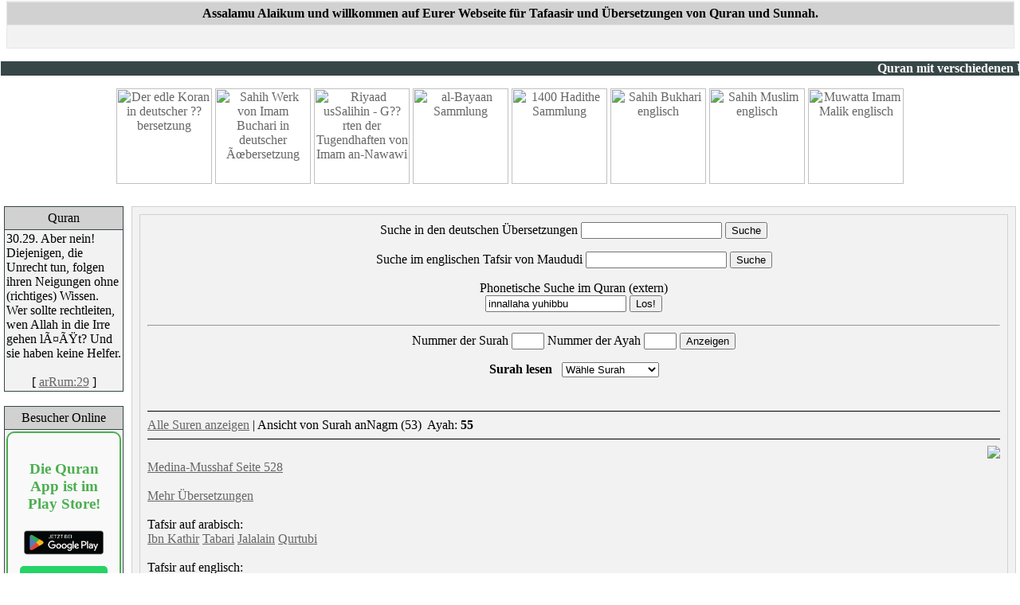

--- FILE ---
content_type: text/html; charset=ISO-8859-1
request_url: https://alhamdulillah.net/modules.php?name=Quran&file=index&action=display&surano=53&ayatno=55
body_size: 15652
content:

<script language="javascript"> 
function openWin(URL) {
awindow = window.open(URL,"thewindow",
"width = 580, height = 580, scrollbars = yes, status = no, resizable = yes");
} </script> 

<script language="javascript"> 
function openWinforimg(URL) {
awindow = window.open(URL,"thewindowforimg",
"width = 280, height = 430, scrollbars = no, status = no, resizable = no");
} </script> 

<script language="javascript"> 
function openWintr(URL) {
awindow = window.open(URL,"thewindowforimg",
"width = 580, height = 580, scrollbars = yes, status = no, resizable = no");
} </script> 
<head>












<!DOCTYPE HTML PUBLIC "-//W3C//DTD HTML 4.01 Transitional//EN">
<html lang="de">
<head>
<META HTTP-EQUIV="Language" CONTENT="de">
<title>alhamdulillah.net </title>
<META HTTP-EQUIV="Content-Type" CONTENT="text/html; charset=ISO-8859-1">
<META HTTP-EQUIV="EXPIRES" CONTENT="0">
<META NAME="RESOURCE-TYPE" CONTENT="DOCUMENT">
<META NAME="DISTRIBUTION" CONTENT="GLOBAL">
<META NAME="AUTHOR" CONTENT="alhamdulillah.net">
<META NAME="KEYWORDS" CONTENT="alhamdulillah, datenbanken, hadith, quran, sunnah, islam, muslim">
<META NAME="DESCRIPTION" CONTENT="">
<META NAME="ROBOTS" CONTENT="INDEX, FOLLOW">
<META NAME="REVISIT-AFTER" CONTENT="1 DAYS">
<META NAME="RATING" CONTENT="GENERAL">
<!-- tinyMCE -->
			<script language="javascript" type="text/javascript" src="includes/tiny_mce/tiny_mce.js"></script>
			<script language="javascript" type="text/javascript">
		   	tinyMCE.init({
	      		mode : "textareas",
				theme : "default",
				language : "",
				editor_css : "includes/tiny_mce/themes/default/editor_ui.css",
				force_p_newlines: "false",
				force_br_newlines: "true"
		   	});
			</script>
			<!-- /tinyMCE --><link rel="alternate" type="application/rss+xml" title="RSS" href="backend.php">
<LINK REL="StyleSheet" HREF="themes/aallixSilver/style/style.css" TYPE="text/css">





</head>

<body bgcolor="#FFFFFF" text="#000000" link="#666666" vlink="#666666" alink="#666666" marginheight="0" leftmargin="0" topmargin="0">

<!----- Logo Area ----->
<table cellpadding="0" cellspacing="1" width="100%" border="0" align="center" bgcolor="#FFFFFF">
<tr>
<td width="100%" bgcolor="#FFFFFF" align="center" valign="top"><table bgcolor="#E7E7E7" cellpadding="0" cellspacing="1" width="99%" class="forumline"><tr bordercolor="#F2F2F2">


</tr>
<tr>
<td background="/themes/aallixSilver/images/cellpic01.gif" class="catHead" height="28" bgcolor="#D1D1D1" 	align="left" colspan="2">
<span class="cattitle"><b><center>
Assalamu Alaikum und willkommen auf Eurer Webseite f&uuml;r Tafaasir und &Uuml;bersetzungen von Quran und Sunnah.
</span>
</td>
</tr>
<tr valign="top">
<td height="28" bgcolor="#F2F2F2" class="row1" valign="middle" colspan="2">
<center><br><span class="mainmenu">
<!-- <a href="/modules.php?name=Stats" class="mainmenu"><img src="/themes/aallixSilver/images/icon_mini_members.gif" width="12" height="13" border="0" alt="Seitenstatistiken" hspace="3" />Seitenstatistiken</a>&nbsp; <a href="/modules.php?name=Your_Account&op=new_user" class="mainmenu"><img src="/themes/aallixSilver/images/icon_mini_register.gif" width="12" height="13" border="0" alt="Anmeldung" hspace="3" />Anmeldung f&uuml;r Newsletter und Specials</a> -->

</center>




</span></td>
    </tr>
  </tbody>
</table>


</span><p>

<marquee bgcolor=#374646><font color=#FFFFFF><b>Quran mit verschiedenen &Uuml;bersetzungen - Vollst&auml;ndige Hadith-Sammlungen in 
deutscher &Uuml;bersetzung - Tafsir und 
Kommentare auf englisch und arabisch - Vollst&auml;ndige &Uuml;bersetzungen von arabischen 
Tafaasir - Quran Suche und Rezitation - Tafsir von Maududi</b></font></marquee>



<div align="center"><a href="modules.php?name=Quran"><img
 style="border: 0px solid ; width: 120px; height: 120px;"
 alt="Der edle Koran in deutscher ??bersetzung" src="modules/Quran/bereiche/quran.gif"></a>
<a href="modules.php?name=Hadith-Bukhari"><img
 style="border: 0px solid ; width: 120px; height: 120px;"
 alt="Sahih Werk von Imam Buchari in deutscher Ãœbersetzung"
 src="modules/Quran/bereiche/bukhari.gif"></a> <a
 href="modules.php?name=Hadith-Riyad"><img
 style="border: 0px solid ; width: 120px; height: 120px;"
 alt="Riyaad usSalihin - G??rten der Tugendhaften von Imam an-Nawawi"
 src="modules/Quran/bereiche/riyad.gif"></a> <a
 href="modules.php?name=Hadith-alBayan"><img
 style="border: 0px solid ; width: 120px; height: 120px;"
 alt="al-Bayaan Sammlung" src="modules/Quran/bereiche/bayaan.gif"></a>
<a href="modules.php?name=Hadith-1400"><img
 style="border: 0px solid ; width: 120px; height: 120px;"
 alt="1400 Hadithe Sammlung"
 src="modules/Quran/bereiche/1400.gif"></a> <a
 href="modules.php?name=Hadith"><img
 style="border: 0px solid ; width: 120px; height: 120px;"
 alt="Sahih Bukhari englisch"
 src="modules/Quran/bereiche/bukhariengl.gif"></a> <a
 href="modules.php?name=Hadith-Muslim"><img
 style="border: 0px solid ; width: 120px; height: 120px;"
 alt="Sahih Muslim englisch"
 src="modules/Quran/bereiche/muslim.gif"></a> <a
 href="modules.php?name=Hadith-Malik"><img
 style="border: 0px solid ; width: 120px; height: 120px;"
 alt="Muwatta Imam Malik englisch"
 src="modules/Quran/bereiche/muwatta.gif"></a><br>
<br>
</div>





<div id="fb-root"></div>
<script>(function(d, s, id) {
  var js, fjs = d.getElementsByTagName(s)[0];
  if (d.getElementById(id)) return;
  js = d.createElement(s); js.id = id;
  js.src = "//connect.facebook.net/de_DE/all.js#xfbml=1";
  fjs.parentNode.insertBefore(js, fjs);
}(document, 'script', 'facebook-jssdk'));</script>


</td>
</tr>
</table>
</td>
</tr>
<tr>
<td colspan="6">
<!----- Begin of Main Content Table ----->
<table width="100%" cellpadding="0" cellspacing="0" border="0" bgcolor="#FFFFF" align="center">
<tr valign="top">
<td valign="top">
<table width="100%" cellpadding="5" cellspacing="0" border="0" bgcolor="#FFFFFF" align="center">
<tr valign="top">
<td width="150" valign="top">
<!----- Side Box ----->
<table bgcolor="#374646" cellpadding="2" cellspacing="1" width="150" class="forumline">
<tr>
<td background="/themes/aallixSilver/images/cellpic01.gif" height="28" bgcolor="#D1D1D1" align="center">
<font class="content" color="#000000">Quran</font>
</td>
</tr>
<tr valign="top">
<td bgcolor="#F2F2F2">
<font class=tiny><font color=red></font><img src='http://alhamdulillah.net/modules/Quran/ayaat/30-29.gif' width='0' height='0'><div onmouseover="return escape('<img src=\'http://alhamdulillah.net/modules/Quran/ayaat/more/30-29.png\'>');">30.29. Aber nein! Diejenigen, die Unrecht tun, folgen ihren Neigungen ohne (richtiges) Wissen. Wer sollte rechtleiten, wen Allah in die Irre gehen lÃ¤ÃŸt? Und sie haben keine Helfer.</div><br><center>[ <a href=modules.php?name=Quran&file=index&action=display&surano=30&ayatno=29>arRum:29</a> ]</font></center><p><script language="JavaScript" type="text/javascript" src="http://www.alhamdulillah.net/blocks/wz_tooltip.js"></script>
</td>
</tr>
</table>
<br>


<!----- Side Box ----->
<table bgcolor="#374646" cellpadding="2" cellspacing="1" width="150" class="forumline">
<tr>
<td background="/themes/aallixSilver/images/cellpic01.gif" height="28" bgcolor="#D1D1D1" align="center">
<font class="content" color="#000000">Besucher Online</font>
</td>
</tr>
<tr valign="top">
<td bgcolor="#F2F2F2">

<style>
    .highlight-box {
        background-color: #f9f9f9;
        border: 2px solid #4CAF50;
        padding: 15px;
        text-align: center;
        border-radius: 10px;
    }
    .highlight-box h3 {
        color: #4CAF50;
    }
    .play-store-badge {
        width: 100px; /* Bildbreite auf 100px reduziert */
        transition: transform 0.3s;
    }
    .play-store-badge:hover {
        transform: scale(1.1);
    }
    .cta-button {
        background-color: #25D366 !important;
        color: white !important;
        padding: 10px 20px;
        text-decoration: none;
        border-radius: 5px;
        display: inline-block;
        margin-top: 10px;
    }
    .cta-button:hover {
        background-color: #128C7E !important;
    }
</style>

<div class="highlight-box">
    <h3>Die Quran App ist im Play Store!</h3>
    <a href="https://play.google.com/store/apps/details?id=com.alhamdulilah.quran">
        <img src="https://play.google.com/intl/en_us/badges/static/images/badges/de_badge_web_generic.png" alt="Jetzt bei Google Play" class="play-store-badge">
    </a>
    <a href="https://wa.me/+436706047774" class="cta-button">Schick mir dein Feedback per WhatsApp</a>
        <p class="content">Im Moment sind 418 Besucher online</p>

</div>

</td>
</tr>
</table>
<br>


</td><td width="100%" align="center" valign="top">
<table width="100%" border="0" cellspacing="1" cellpadding="0" bgcolor="#D1D1D1"  class="forumline"><tr><td>
<table width="100%" border="0" cellspacing="1" cellpadding="8" bgcolor="#F2F2F2"><tr><td>
<table width="100%" border="0" cellspacing="1" cellpadding="0" bgcolor="#D1D1D1"  class="forumline"><tr><td>
<table width="100%" border="0" cellspacing="1" cellpadding="8" bgcolor="#F2F2F2"><tr><td>
<center><form action="modules.php?name=Quran&file=index&action=search" method="post">
Suche in den deutschen &Uuml;bersetzungen <input name="query" type=text>
<input type=submit value="Suche">
<input type=hidden value=search name=search></form></center><center><center><form action="modules.php?name=Quran&file=index&action=search2" method="post">
Suche im englischen Tafsir von Maududi <input name="query2" type=text>
<input type=submit value="Suche">
<input type=hidden value=search2 name=search2></form></center><center>Phonetische Suche im Quran (extern) <form name="jumpurl1" onSubmit="return jumpit()">
<input type="text" size=20 name="jumpurl2" value="innallaha yuhibbu">
<input type="hidden" name="alwaystake" value="http://www.islamicity.org/ps/default.asp?UserString=">
<input type="button" value="Los!" onClick="jumpit()">
</form>
<script>
function jumpit(){
window.open(document.jumpurl1.alwaystake.value+document.jumpurl1.jumpurl2.value, "");
return false
}</script><hr></center><center><form action="modules.php?mop=modload&name=Quran&amp;file=index&action=display" method="post">
Nummer der Surah&nbsp;<input name="surano" type="text" maxLength="3" size="3">
Nummer der Ayah&nbsp;<input name="ayatno" type="text" maxLength="4" size="3">
<input type=submit value="Anzeigen">
<input type=hidden value=display name=action></form></center><center><b>Surah lesen </b>&nbsp;&nbsp;<select name="surano" onChange="top.location.href=this.options[this.selectedIndex].value"> <option value=>W&auml;hle Surah</option><option value=modules.php?name=Quran&amp;action=viewayat&amp;surano=1>1. alFatiha</option><option value=modules.php?name=Quran&amp;action=viewayat&amp;surano=2>2. alBaqara</option><option value=modules.php?name=Quran&amp;action=viewayat&amp;surano=3>3. al'Imran</option><option value=modules.php?name=Quran&amp;action=viewayat&amp;surano=4>4. anNisa</option><option value=modules.php?name=Quran&amp;action=viewayat&amp;surano=5>5. alMa'ida</option><option value=modules.php?name=Quran&amp;action=viewayat&amp;surano=6>6. alAn'am</option><option value=modules.php?name=Quran&amp;action=viewayat&amp;surano=7>7. alA'raf</option><option value=modules.php?name=Quran&amp;action=viewayat&amp;surano=8>8. alAnfal</option><option value=modules.php?name=Quran&amp;action=viewayat&amp;surano=9>9. atTauba</option><option value=modules.php?name=Quran&amp;action=viewayat&amp;surano=10>10. Yunus</option><option value=modules.php?name=Quran&amp;action=viewayat&amp;surano=11>11. Hud</option><option value=modules.php?name=Quran&amp;action=viewayat&amp;surano=12>12. Yusuf</option><option value=modules.php?name=Quran&amp;action=viewayat&amp;surano=13>13. arRa'd</option><option value=modules.php?name=Quran&amp;action=viewayat&amp;surano=14>14. Ibrahim</option><option value=modules.php?name=Quran&amp;action=viewayat&amp;surano=15>15. alHigr</option><option value=modules.php?name=Quran&amp;action=viewayat&amp;surano=16>16. anNahl</option><option value=modules.php?name=Quran&amp;action=viewayat&amp;surano=17>17. alIsra'</option><option value=modules.php?name=Quran&amp;action=viewayat&amp;surano=18>18. alKahf</option><option value=modules.php?name=Quran&amp;action=viewayat&amp;surano=19>19. Maryam</option><option value=modules.php?name=Quran&amp;action=viewayat&amp;surano=20>20. Ta Ha</option><option value=modules.php?name=Quran&amp;action=viewayat&amp;surano=21>21. alAmbiya'</option><option value=modules.php?name=Quran&amp;action=viewayat&amp;surano=22>22. alHagg</option><option value=modules.php?name=Quran&amp;action=viewayat&amp;surano=23>23. alMu'minun</option><option value=modules.php?name=Quran&amp;action=viewayat&amp;surano=24>24. anNur</option><option value=modules.php?name=Quran&amp;action=viewayat&amp;surano=25>25. alFurqan</option><option value=modules.php?name=Quran&amp;action=viewayat&amp;surano=26>26. asSu'ara</option><option value=modules.php?name=Quran&amp;action=viewayat&amp;surano=27>27. anNaml</option><option value=modules.php?name=Quran&amp;action=viewayat&amp;surano=28>28. alQasas</option><option value=modules.php?name=Quran&amp;action=viewayat&amp;surano=29>29. al'Ankabut</option><option value=modules.php?name=Quran&amp;action=viewayat&amp;surano=30>30. arRum</option><option value=modules.php?name=Quran&amp;action=viewayat&amp;surano=31>31. Luqman</option><option value=modules.php?name=Quran&amp;action=viewayat&amp;surano=32>32. asSagda</option><option value=modules.php?name=Quran&amp;action=viewayat&amp;surano=33>33. alAhzab</option><option value=modules.php?name=Quran&amp;action=viewayat&amp;surano=34>34. Saba'</option><option value=modules.php?name=Quran&amp;action=viewayat&amp;surano=35>35. Fatir</option><option value=modules.php?name=Quran&amp;action=viewayat&amp;surano=36>36. Ya Sin</option><option value=modules.php?name=Quran&amp;action=viewayat&amp;surano=37>37. asSaffat</option><option value=modules.php?name=Quran&amp;action=viewayat&amp;surano=38>38. Sad</option><option value=modules.php?name=Quran&amp;action=viewayat&amp;surano=39>39. azZumar</option><option value=modules.php?name=Quran&amp;action=viewayat&amp;surano=40>40. Gafir</option><option value=modules.php?name=Quran&amp;action=viewayat&amp;surano=41>41. Fussilat</option><option value=modules.php?name=Quran&amp;action=viewayat&amp;surano=42>42. asSura</option><option value=modules.php?name=Quran&amp;action=viewayat&amp;surano=43>43. azZuchruf</option><option value=modules.php?name=Quran&amp;action=viewayat&amp;surano=44>44. adDuhan</option><option value=modules.php?name=Quran&amp;action=viewayat&amp;surano=45>45. alGatiya</option><option value=modules.php?name=Quran&amp;action=viewayat&amp;surano=46>46. alAhqaf</option><option value=modules.php?name=Quran&amp;action=viewayat&amp;surano=47>47. Muhammad</option><option value=modules.php?name=Quran&amp;action=viewayat&amp;surano=48>48. alFath</option><option value=modules.php?name=Quran&amp;action=viewayat&amp;surano=49>49. alHugurat</option><option value=modules.php?name=Quran&amp;action=viewayat&amp;surano=50>50. Qaf</option><option value=modules.php?name=Quran&amp;action=viewayat&amp;surano=51>51. adDariyat</option><option value=modules.php?name=Quran&amp;action=viewayat&amp;surano=52>52. atTur</option><option value=modules.php?name=Quran&amp;action=viewayat&amp;surano=53>53. anNagm</option><option value=modules.php?name=Quran&amp;action=viewayat&amp;surano=54>54. alQamar</option><option value=modules.php?name=Quran&amp;action=viewayat&amp;surano=55>55. alRahman</option><option value=modules.php?name=Quran&amp;action=viewayat&amp;surano=56>56. alWaqi'a</option><option value=modules.php?name=Quran&amp;action=viewayat&amp;surano=57>57. alHadid</option><option value=modules.php?name=Quran&amp;action=viewayat&amp;surano=58>58. alMugadala</option><option value=modules.php?name=Quran&amp;action=viewayat&amp;surano=59>59. alHasr</option><option value=modules.php?name=Quran&amp;action=viewayat&amp;surano=60>60. alMumtahana</option><option value=modules.php?name=Quran&amp;action=viewayat&amp;surano=61>61. asSaff</option><option value=modules.php?name=Quran&amp;action=viewayat&amp;surano=62>62. alGumu'a</option><option value=modules.php?name=Quran&amp;action=viewayat&amp;surano=63>63. alMunafiqun</option><option value=modules.php?name=Quran&amp;action=viewayat&amp;surano=64>64. atTagabun</option><option value=modules.php?name=Quran&amp;action=viewayat&amp;surano=65>65. alTalaq</option><option value=modules.php?name=Quran&amp;action=viewayat&amp;surano=66>66. atTahrim</option><option value=modules.php?name=Quran&amp;action=viewayat&amp;surano=67>67. alMulk</option><option value=modules.php?name=Quran&amp;action=viewayat&amp;surano=68>68. alQalam</option><option value=modules.php?name=Quran&amp;action=viewayat&amp;surano=69>69. alHaqqa</option><option value=modules.php?name=Quran&amp;action=viewayat&amp;surano=70>70. alMa'arig</option><option value=modules.php?name=Quran&amp;action=viewayat&amp;surano=71>71. Nuh</option><option value=modules.php?name=Quran&amp;action=viewayat&amp;surano=72>72. alGinn</option><option value=modules.php?name=Quran&amp;action=viewayat&amp;surano=73>73. alMuzzammil</option><option value=modules.php?name=Quran&amp;action=viewayat&amp;surano=74>74. alMuddatir</option><option value=modules.php?name=Quran&amp;action=viewayat&amp;surano=75>75. alQiyama</option><option value=modules.php?name=Quran&amp;action=viewayat&amp;surano=76>76. alInsan</option><option value=modules.php?name=Quran&amp;action=viewayat&amp;surano=77>77. alMursalat</option><option value=modules.php?name=Quran&amp;action=viewayat&amp;surano=78>78. anNaba'</option><option value=modules.php?name=Quran&amp;action=viewayat&amp;surano=79>79. anNazi'at</option><option value=modules.php?name=Quran&amp;action=viewayat&amp;surano=80>80. 'Abasa</option><option value=modules.php?name=Quran&amp;action=viewayat&amp;surano=81>81. atTakwir</option><option value=modules.php?name=Quran&amp;action=viewayat&amp;surano=82>82. alInfitar</option><option value=modules.php?name=Quran&amp;action=viewayat&amp;surano=83>83. alMuttaffif</option><option value=modules.php?name=Quran&amp;action=viewayat&amp;surano=84>84. alInsiqaq</option><option value=modules.php?name=Quran&amp;action=viewayat&amp;surano=85>85. alBurug</option><option value=modules.php?name=Quran&amp;action=viewayat&amp;surano=86>86. atTariq</option><option value=modules.php?name=Quran&amp;action=viewayat&amp;surano=87>87. alA'la</option><option value=modules.php?name=Quran&amp;action=viewayat&amp;surano=88>88. alGasiya</option><option value=modules.php?name=Quran&amp;action=viewayat&amp;surano=89>89. alFagr</option><option value=modules.php?name=Quran&amp;action=viewayat&amp;surano=90>90. alBalad</option><option value=modules.php?name=Quran&amp;action=viewayat&amp;surano=91>91. asSams</option><option value=modules.php?name=Quran&amp;action=viewayat&amp;surano=92>92. alLail</option><option value=modules.php?name=Quran&amp;action=viewayat&amp;surano=93>93. adDuha</option><option value=modules.php?name=Quran&amp;action=viewayat&amp;surano=94>94. asSarth</option><option value=modules.php?name=Quran&amp;action=viewayat&amp;surano=95>95. atTin</option><option value=modules.php?name=Quran&amp;action=viewayat&amp;surano=96>96. al'Alaq</option><option value=modules.php?name=Quran&amp;action=viewayat&amp;surano=97>97. alQadr</option><option value=modules.php?name=Quran&amp;action=viewayat&amp;surano=98>98. alBaiyina</option><option value=modules.php?name=Quran&amp;action=viewayat&amp;surano=99>99. azZalzala</option><option value=modules.php?name=Quran&amp;action=viewayat&amp;surano=100>100. al'Adiyat</option><option value=modules.php?name=Quran&amp;action=viewayat&amp;surano=101>101. alQuari'a</option><option value=modules.php?name=Quran&amp;action=viewayat&amp;surano=102>102. alTakatur</option><option value=modules.php?name=Quran&amp;action=viewayat&amp;surano=103>103. al'Asr</option><option value=modules.php?name=Quran&amp;action=viewayat&amp;surano=104>104. alHumaza</option><option value=modules.php?name=Quran&amp;action=viewayat&amp;surano=105>105. alFil</option><option value=modules.php?name=Quran&amp;action=viewayat&amp;surano=106>106. Qurais</option><option value=modules.php?name=Quran&amp;action=viewayat&amp;surano=107>107. alMa'un</option><option value=modules.php?name=Quran&amp;action=viewayat&amp;surano=108>108. alKautar</option><option value=modules.php?name=Quran&amp;action=viewayat&amp;surano=109>109. alKafirun</option><option value=modules.php?name=Quran&amp;action=viewayat&amp;surano=110>110. alNasr</option><option value=modules.php?name=Quran&amp;action=viewayat&amp;surano=111>111. alMAsad</option><option value=modules.php?name=Quran&amp;action=viewayat&amp;surano=112>112. alIhlas</option><option value=modules.php?name=Quran&amp;action=viewayat&amp;surano=113>113. alFalaq</option><option value=modules.php?name=Quran&amp;action=viewayat&amp;surano=114>114. anNas</option></select></p></center><br></center><table cellSpacing=0 cellPadding=0 width=100% border=0>
	<tr>
	<td colSpan=3><hr color=#000000 noShade SIZE=1></td>
	</tr>
	<tr>
	<td vAlign=top align=left>
	<p align=left><a href="modules.php?name=Quran">Alle Suren anzeigen</a> | Ansicht von Surah anNagm (53) &nbsp;Ayah:&nbsp;<b>55</b></td>
	<td width=20>&nbsp;</td>
	</tr>
	<tr>
	<td colSpan=3><hr color=#000000 noShade SIZE=1></td>
	</tr>
	</table><a href=http://islamicity.com/mosque/arabicscript/Ayat/53/ra101_53-55.ram style=text-decoration:none><img src=/modules/Quran/ayaat/more/53-55.png border=0 align=right></a>
<br><a href="javascript:openWinforimg('/modules/Quran/pages/p528.gif')">Medina-Musshaf Seite 528</a><br>
<br><a href="javascript:openWintr('/modules/Quran/translations/53.55.html')">Mehr &Uuml;bersetzungen</a><br>
<br>Tafsir auf arabisch:
<br><a href="javascript:openWin('/modules/Quran/tafsir/db2.php?surano=53&ayano=55&tafsirname=tafsir_ibnkathir')">Ibn Kathir</a> 
<a href="javascript:openWin('/modules/Quran/tafsir/db2.php?surano=53&ayano=55&tafsirname=tafsir_tabari')">Tabari</a> 
<a href="javascript:openWin('/modules/Quran/tafsir/dbjalalain.php?surano=53&ayano=55&tafsirname=tafsir_jalalain')">Jalalain</a> 
<a href="javascript:openWin('/modules/Quran/tafsir/db2.php?surano=53&ayano=55&tafsirname=tafsir_qurtubi')">Qurtubi</a> 
<br><br>Tafsir auf englisch:
<br><a href="javascript:openWin('/modules/Quran/tafsir/dbibnkathir.php?surano=53&ayano=55')">Ibn Kathir <font color=red>(NEU!)</font></a> 
<a href="javascript:openWin('/modules/Quran/tafsir/dbjalalain.php?surano=53&ayano=55&tafsirname=tafsir_e_jalalain')">Jalalain</a>
<a href="javascript:openWin('/modules/Quran/tafsir/db.php?surano=53&ayano=55&tafsirname=tafsir_e_ibnabbas')">ibn Abbas</a>

<br><br>

<div class="fb-like" data-href="www.alhamdulillah.net/modules.php?name=Quran&file=index&action=display&surano=53&ayatno=55" data-send="true" data-layout="button_count" data-width="450" data-show-faces="false"></div>


<br><br><font color=#008000>53.55. Fabi-ayyi <u>a</u>l<u>a</u>-i rabbika tatam<u>a</u>r<u>a</u></font><br><br>53.55. Concerning which then, of the bounties of thy Lord, canst thou dispute? <font color=#C0C0C0>(Pickthall)</font><br><br>53.55. Und welche der Wohltaten deines Herrn bestreitest du? <font color=#C0C0C0>(Ahmad v. Denffer)</font><br><br>53.55. Welche der Wohltaten deines Herrn willst du nun bestreiten? <font color=#C0C0C0>(Bubenheim)</font><br><br>53.55. An welchen Zeichen deines Herrn zweifelst du? <font color=#C0C0C0>(Azhar)</font><br><br>53.55. An welchen der Wohltaten deines HERRN zweifelst du denn?! <font color=#C0C0C0>(Zaidan)</font><br><br>53.55. Welche von den Wohltaten deines Herrn willst du denn bestreiten? <font color=#C0C0C0>(Paret)</font><br><br>53.55. Welche Wohltaten deines Herrn willst du denn bestreiten? <font color=#C0C0C0>(Rasul)</font><br><br>53.55. Welche der Wohltaten deinesÂ HerrnÂ mÃ¶chtest du (denn) leugnen?Â  <font color=#C0C0C0>(P&eacute;risset)</font><br><br><b>


<table border=0 cellpadding=0 cellspacing=0 style=border-collapse: collapse bordercolor=#ECF0F4 width=100% bgcolor=#ECF0F4>
  <tr>
    <td width=100%><b><u>Tafsir von Maududi f&uuml;r die Ayaat 33 bis 55</u></b><br><br>Then, O Prophet, have you seen him who turned away from God's Way, who gave a little and stopped?</i> <font  color=152e67><B> ( 34 ) </b></font> Does he possess the knowledge of the unseen that he sees the reality?</i> <font  color=152e67><B> ( 35 ) </b></font> Has he not heard of those things that have been mentioned in the Books of Moses and in the Books of that Abraham who proved true to his pledge?</i> <font  color=152e67><B> ( 36 ) </b></font><br> <br>  &quot;That no bearer of burdens shall bear the burden of another;</i> <font  color=152e67><B> ( 37 ) </b></font> and that there is nothing for man but what he has striven for;</i> <font  color=152e67><B> ( 38 ) </b></font> and that his striving shall soon be seen,</i> <font  color=152e67><B> ( 39 ) </b></font> and then he will be fully rewarded for it; and that to your Lord is the final goal; and that it is He Who made (men) to laugh and to weep</i> <font  color=152e67><B> ( 40 ) </b></font>; and that it is He Who gave death and granted life; and that it is He Who created the pair of male and female from a sperm-drop when it is emitted;</i> <font  color=152e67><B> ( 41 ) </b></font> and that it rests upon Him to grant the second life</i> <font  color=152e67><B> ( 42 ) </b></font>and that it is He Who made rich and bestowed property;</i> <font  color=152e67><B> ( 43 ) </b></font> and that He is the Lord of Sirius;</i> <font  color=152e67><B> ( 44 ) </b></font> and that it is He Who destroyed the former 'Ad,</i> <font  color=152e67><B> ( 45 ) </b></font> and annihilated Thamud so as to spare none of them; and before them He destroyed the people of Noah because they were a most wicked and rebellious people. And He overthrew the subverted settlements, then there covered them that which (you know well) covered them.</i> <font  color=152e67><B> ( 46 ) </b></font> Then,</i> <font  color=152e67><B> ( 47 ) </b></font> O man, which of your L.ord's bounties will you doubt?&quot;</i> <font  color=152e67><B> ( 48 ) </b></font> <br><br>Desc No: 34<br>  The reference is to Walid bin Mughirah who was one of the prominent chiefs of the Quraish. According to Ibn Jarir Tabari, this person had first become inclined to accept the invitation of the Holy Prophet (upon whom be peace), but when a polytheist friend of his came to know of his intention to become a Muslim, he counselled him not to give up his ancestral faith, and asked him that if he was afraid of the punishment of the Hereafter, he should pay him a certain amount of money and he would take the responsibility to suffer the punishment on his behalf. Walid accepted the offer and turned away from Allah's way. Then he paid only a little of the amount that he had promised to pay his polytheist friend and withheld the rest, The allusion to this incident was meant to toll the disbelievers of Makkah what kind of errors and follies they were involved in because of their heedlessness of the Hereafter and their ignorance of the Divine Religion. &quot;&nbsp;  <br><br>Desc No: 35<br>  That is, Â¦Does he know that this conduct is in any way beneficial for him? Does he know that a person can save himself even in this way from the punishment of the Hereafter?&quot; &nbsp;  <br><br>Desc No: 36<br>  In the following verses a resume is being given of the teachings sent down in the Books of the Prophets Abraham and Moses. The Books of Moses signify the Torah. As for the Books of the Prophet Abraham they have become extinct and no mention of them is found even in the holy scriptures of the Jews and Christians. Only in the Qur'an at two places have some parts of the teachings contained in the Books of the Prophet Abraham been cited, here and in the concluding verses of Surah AI-A`la.&nbsp;  <br><br>Desc No: 37<br>  From this verse three cardinal principles are derived: (1) That every person is himself responsible for what he does; (2) that the responsibility of one man's act cannot be transferred to another unless he has a share in the commission of the act; and (3) that even if a person wishes he cannot take on himself the responsibility of another man's act, nor can the actual culprit be Iet off on the ground that another person is willing to suffer the punishment on his behalf.&nbsp;  <br><br>Desc No: 38<br>  From this verse also three important principles are derived: (1) That every person will get only the fruit of his own deeds; ,(2) that the fruit of one man's deeds cannot be given to another unless he has a share in that deed, and (3) that none can attain anything without striving for it.  <br>	Some people wrongly apply these three principles to the economic problems of the world and conclude that no person can become the lawful owner of anything except of his own earned income. But this conclusion clashes with several laws and injunctions given by the Qur'an itself, e.g. the law of inheritance, according to which many individuals inherit a person and are regarded as his lawful heirs, whereas the heritage is	not their earned income. As for a  suckling for instance, it cannot be proved by any stretch of imagination that its labour had any share in the wealth left by its father. Likewise, there arc the injunctions about the zakat and voluntary charities according to which the wealth of one man is transferred to others only on the basis of their legal and moral entitlement and they become its lawful owners, whereas in the production of this wealth they did not make any contribution at all. Thus, it is against the intention of the Qur'an to take a verse of it and derive from it such conclusions as clash with the other teachings of the Qur'an itself. <br> 	Some other people regard these principles as concerning the Hereafter and raise the question whether, according to these principles, the deeds of one man can in some way be also beneficial for the other person, and whether the deeds of a person which he dces for another person, or on his behalf, can be accepted from him, and whether it is also possible that a person may transfer the reward of his act to another. If the answer to these questions be in the negative the sending of spiritual rewards (isal thawab) for the dead and performing Hajj on behalf of another, would be inadmissible; even the prayer of forgiveness for the other person would be meaningless, for this prayer also is not the concerned person's own act and decd. However, this extreme point of view has been adopted by none among the followers of Islam except the Mu`tazilites. Only they take this verse in the meaning that one man's acts and deeds can in no case be beneficial for the other. On the contrary, the followers of the Sunnah are unanimous that the prayer of one man is beneficial for the other because it is confirmed by the Qur'an; however, they differ only in details, and not in principles, as to whether the sending of spiritual rewards for another and doing a good work on behalf of another is beneficial or not. <br> (1)	The tern isal thawab means that after a person has performed a good act, he may pray to Allah to grant its rewards to another. In this regard, Imam Malik and Imam Shafe'i have expressed the opinion that the rewards of the pure bodily acts of worship, e.g, the Prayer, the Fasting and recitals of the Qur'an, etc. cannot reach the other person; however, the rewards of one's monetary acts of worship, e.g. charities, or Hajj, which is a combination of the monetary and bodily worships, can reach the other, for the principle is that one man's act should not be beneficial for the other. But since according to authentic Ahadith the rewards of charities can be conveyed and Hajj on behalf of another also can be performed, they admit the permissibility of conveying of rewards to the extent of this kind of the acts of worship only. On the contrary, the Hanafi viewpoint is that a man can send the reward of each of his virtuous acts as a gift to the other, whether it is the Prayer, or the Fast, or the recitation of the Qur'an, or remembrance of Allah, or charity, or Hajj and `Umrah. The argument is that just as a man after carrying out a piece of work can tell the master to pay the wages to such and such other person instead of him, so after performing a good deed also he can pray to Allah to grant its rewards to such and such other person instead of him. In this there is no rational ground for making exception of some kinds of virtues and keeping it restricted to some other kinds of virtues. The same is confirmed by a large number of the traditions:  <br>	A Tradition, on the unanimous authority of Hadrat 'A'ishah, Hadrat Abu Hurairah, Hadrat Jabir bin 'Abdullah. Hadrat Abu Rafi', Hadrat Abu Talhah Ansari and Hudhaifah bin Usaid al-Ghifari has been reported in Bukhari, Muslim. Musnad Ahmad, Ibn Majah, Tabari (in Awsat, Musradrik and Ibn Abi Shaibah saying that the Holy Prophet (upon whom be peace) got two rams and sacrificed one on behalf of himself and his family and the other on behalf of his, Ummah. <br> 	Muslim, Bukhari, Musnad Ahmad, Abu Da'ud and Nasa'i have related a Tradition from Hadrat 'A'ishah to the effect that a person said to the Holy Prophet: &quot;My mother has died suddenly. I think if she had a chance to speak, she would have asked me giving away something in charity. Now, if I give away something in charity on her behalf, will she get a reward for it ?&quot; The Holy Prophet replied: &quot;Yes, she will. &quot; <br> 	In Musnad Ahmad there is a Tradition from Hadrat 'Abdullah bin 'Amr bin 'As to the effect. that his grandfather, `As bin Wail, had vowed in the preIslamic days of ignorance to sacrifice 100 camels. His uncle, Hisham bin 'As, sacrificed fifty camels of his own share. Hadrat 'Amr bin 'As, asked the Holy Prophet as to what he should do. The Holy Prophet replied: &quot;If your father had affirmed faith in the Oneness of God, you may observe fasts on his behalf. or give something in charity: this would be beneficial for him.&quot;  <br>	A Tradition has been reported in Musnad Ahmad, Abu Da'ud, Nasa'i and Ibn Majah, on the authority of Hadrat Hasan Basri, to the effect that Hadrat Sa'd bin 'Ubadah asked the Holy Prophet: &quot;My mother has died. Should I give something in charity on her behalf?&quot; The Holy Prophet replied in the affirmative. Several other traditions bearing on the same subject also have been related in Bukhari, Muslim, Musnad Ahmad, Nasa'i, Tirmidhi, Abu Da'ud, Ibn Majah, etc. on the authority of Hadrat 'A'ishah, Hadrat Abu Hurairah and Hadrat Ibn 'Abbas, According to which the Holy Prophet permitted giving away of something in charity on behalf of the deceased person describing it as beneficial for him. <br> 	According to Daraqutni a person said to the Holy Prophet: ''I have been serving my parents while they were alive; what should I do now when they are dead?&quot; The Holy Prophet replied; &quot;This would also be their service if you offered the Prayer on their behalf along with your own Prayers, and observed the Fast on their behalf along with your own Fast.&quot; Another tradition in Daraqutni has been  related from Hadrat `Ali according to which the Holy Prophet said: &quot;If a person passing by the graveyard recites &quot;Qul huwallah-u ahad&quot; eleven times and gives away its reward for the dead, all the dead ones will be granted their due shares of the rewards. &quot;  <br>	This large number of the traditions which support one another explicitly state that the transfer of the spiritual rewards is not only possible but rewards of all kinds of acts of worship and virtuous deeds can be sent and conveyed and in it there is no specification of any particular kind of acts and deeds. In this connection, however, four things should be understood well: <br> 	First, that the reward of that act only can be transferred, which may have been performed purely for the sake of Allah and according to the Shari'ah injunctions; otherwise obviously an act which is performed for the sake of another than Ailah, or in contravention of the Shari 'ah injunctions, cannot even entitle its doer himself to any reward, nothing to say of its transfer to another person. <br> 	Secondly, the gift of the rewards will certainly reach those righteous persons who are staying as guests with Allah, but no rewards are expected to reach those culprits who are placed in confinement there. The gift can reach the guests of Allah but the criminals of Allah cannot be expected to receive it. If a person sends his rewards to him because of a misunderstanding, it will not go waste but instead of reaching the culprit it will return to the actual worker himself just like the money-order which returns to the sender in case it does not reach the one to whom it has been sent. <br> 	Thirdly, the transfer of the reward is possible but not the transfer of punishment. That is, it is possible that one may do a good deed and may willingly transfer its reward to the other and it reaches him, but it is not possible that one may commit a sin and transfer its punishment to the other and it reaches him,  <br>	The fourth thing is that a virtuous act s beneficial in two ways: First, on account of its those results which accrue to the soul and morality of the doer himself because of which he becomes worthy of a reward in the sight of Allah; second, on account of the reward which Allah grants him as a gift and favour. The transfer of the spiritual reward does not concern the first but only the second. This can be understood by an example. A person tries to attain proficiency in the art of wrestling by constant practice. The strength and skill thus gained is in any way specially meant for his own self; it cannot be transferred to another. Similarly, if he is attached to a royal court, and there is a stipend fixed for him as a wrestler, he alone will receive it and no one else. However, in respect of the prizes and gifts that his patron may like to grant him as an appreciation for his creditable performance, he may request that they may be given to his coach, or parents, or some other benefactor, on his behalf. The same is the case with the virtuous  deeds: their spiritual benefits are not transferable and their rewards also cannot be transferred to another, but as for their rewards and gifts he can pray to Allah that these may be granted to a near and dear one, or a benefactor of his. That is why it is termed as isal thawab (conveying of spiritual rewards) and not as isal jaza' (conveying of material reward). <br> (2)	Another form of a person's work being beneficial for another is that one should either do a virtuous deed on the desire or beckoning of another, or without his desire or beckoning, on his behalf, which, in fact, was obligatory for him to carry out, but which he was unable to carry out himself. In this regard, the Hanafi jurists say that the acts of worship are of three kinds: purely physical, e.g. the Prayer; purely monetary, e.g. the zakat; and the compound acts of bodily and monetary worship, e.g. Hajj. As for the first kind, nobody can act as an agent of another. As for the second kind, one can act as an agent of the other, e.g. the husband can pay the zakat due on the ornaments of the wife. As for the third kind, one can act as an agent of the other only in case the actual person on whose behalf the act is being performed, is permanently, and not just temporarily, unfit to carry out his obligation himself. For example, Hajj can be performed on behalf of another only in case the person concerned . is unable to go for Hajj himself nor-may have the hope that he would ever be able to perform it himself. The Malikis and the Shafe is also concur on, this, However, Imam Malik lays down the condition that if the father has willed that his son should perform Hajj after him, on his behalf, the son can perform Hajj on his father's behalf, otherwise not, But the traditions in this regard are very explicit. Whether the father has expressed the desire, or made a will or not, the son can perform Hajj on his behalf. <br> 	Ibn 'Abbas has related that a woman _from the tribe of Khath'am said to the Holy Prophet: &quot;The command for Hajj has reached my father at a time when he has become very old: he cannot even sit on the camel's back. &quot; The Holy Prophet replied: &quot;You then may perform Hajj on his behalf. &quot; (Bukhari, Muslim, Ahmad, Tirmidi, Nasa'i). A tradition bearing on the same subject has also been related by Hadrat 'AIi. (Ahmad, Tirmidhi).  <br>	Hadrat 'Abdullah bin Zabair has made mention of a tnan of the same tribe of Khath'am, who also put a similar question to the Holy Prophet concerning his aged father. The Holy Prophet asked: 'Are you his eldest son ?&quot; He answered in the affirmative. Thereupon the Holy Prophet said &quot;If your father had left behind a debt and you paid it off, would it stand paid on his behalf?&quot; He replied that it would. The Holy Prophet said: &quot;Then you should likewise perform Hajj also on his behalf.&quot; (Ahmad, Nasa'i). Ibn 'Abbas relates that a woman from the tribe of Juhainah came to the Holy Prophet and said: &quot;My mother had vowed to perform Hajj but she died before performing her vow. Now, can I perform Hajj on her behalf ?&quot; The Holy Prophet replied: &quot;If your mother had left behind a debt, would you not have paid it? Likewise, you should also discharge the vow made to Allah, and Allah has a greater right that the vows made to Him be performed.&quot; (Bukhari, Nasa'i). Bukhari and Musnad Ahmad contain another tradition to the effect that a man came  and put the same question to the Holy Prophet concerning his sister as has been mentioned above, and the Holy Prophet gave him also the same answer. <br> 	These traditions provide a clear proof that so far as the compound acts of bodily and monetary worships are concerned, one can act on behalf of another. As for the purely bodily acts of worship, there are some Ahadith which prove the permissibility of acting on behalf of another in this kind of worship as well. For example, Ibn 'Abbas has related that a woman from the tribe of Juhainah asked the Holy Prophet: 'My mother had vowed to observe the Fast and she died without performing her vow. Now, can I observe the Fast on her behalf?&quot; The Holy Prophet replied: &quot;Observe the Fast on her behalf.&quot; (Bukhari, Muslim, Ahmad, Abu Da'ud). And Hadrat Buraidah's tradition that a woman asked concerning her mother: &quot;She had one month's (according to another tradition two months') Fasts to observe; can I observe those Fasts on her behalf?&quot; The Holy Prophet said that she could.&quot; (Muslim, Ahmad, Tirmidhi, Abu Da'ud). And Hadrat 'A'ishah's tradition that the Holy Prophet said: Â¦If a person dies and he had some Fasts to observe, his guardian should observe those Fasts on his behalf.&quot; (Bukhari, Muslim, Ahmad). In the tradition related by Bazzar the Holy Prophet's words are to the effect: &quot;If his guardian may so like, he may observe those Fasts on his behalf). &quot; On the basis of these very traditions the Ashab al- Hadith and Imam Auza'i and the Zahiris have formed the view that one is permitted to perform bodily acts of worship also on behalf of the other. But Imam Abu Hanifah, Imam Malik, Shafe'i and Imam Zaid bin 'Ali have given the ruling that a fast cannot be observed on behalf of a dead person, and Imam Ahmad, Imam Laith and Ishaq bin Rahawaih opine that this can be done only in case the deceased person might have so vowed but might not have been able to perform his vow. Those who oppose this give the argument that the reporters of the Ahadith, which prove its permissibility, have themselves given their rulings against it. Ibn 'Abbas's ruling has been related by Nasa'i, thus: &quot;No one should offer a Prayer or observe a Fast on behalf of another.&quot; And Hadrat 'A'ishah's ruling, according to 'Abdur Razzaq, is: &quot;Do not observe the Fast on behalf of your dead ones; feed (the needy) instead.&quot; The same has been related from Hadrat 'Abdullah bin 'Umar also by 'Abdur Razzaq that the Fast should not be observed on behalf of the deceased person. This shows that in the beginning it was permissible to perform  acts of bodily worship on behalf of others, but the practice that became established in the end was that it was not permissible to do so; otherwise it was not possible that those who have reported these Ahadith from the Holy Prophet, should have themselves given rulings against them.  <br>	In this connection, it should be understood well that fulfilment of an obligation on behalf of another can be beneficial only to those people who have themselves been keen and desirous of fulfilling their obligations and might have been unable to do so being rendered helpless by circumstances. But a person who deliberately shirked going for Hajj although he had the necessary means for it and had no feeling whatever of this obligation in his heart either, cannot be benefited even if several Hajj be performed on his behalf afterwards. This would be analogous to the case of a person who deliberately avoided paying his debts and had no intention to pay them till the last. Afterwards even if every penny is paid off on his behalf, he would remain a debtor in the sight of Allah. The payment of the debts by another can relieve only such a person who in his lifetime was desirous of paying off his debts but was unable to do so due to straitened circumstances.   &nbsp;  <br><br>Desc No: 39<br>  That is, Â¦ In the Hereafter the people's deeds shall be examined and judged in order to see what provisions they have brought with them. &quot; As this sentence occurs immediately after the preceding sentence, it by itself indicates that the preceding sentence relates to the rewards and punishments of the Hereafter, and the view of those who present it as an economic principle relating to this world is not correct. To interpret a verse of the Qur'an in a way as is irrelevant to the context as well as clashes with the other ordinances of the Qur'an cannot be right.&nbsp;  <br><br>Desc No: 40<br> That is, 'Allah provides the means both for joy and for grief. He controls good and iII Iuck. There is no one else in the Universe, who may have anything to do with making or marring of destinies. &quot;&nbsp;  <br><br>Desc No: 41<br> For. explanation, see E.N.'s 27 to 30 of Surah Ar-Rum, E.N. 77 of Surah Ash-Shura. &nbsp;  <br><br>Desc No: 42<br>  When this verse is read with the two preceding verses, the sequence by itself seems to provide the argument for the life-after-death also. The God Who has the power to give death and grant lift and the God Who brings about a creature like man from an insignificant sperm-drop, rather brings about two separate sexes - malt and female - from the same substance and by the same method of creation, cannot be helpless to resurrect man once again. &nbsp;  <br><br>Desc No: 43<br>  Different meanings have been given by the lexicographers and commentators of the word aqna as used in the original. According to Qatadah, Ibn  'Abbas took it in the meaning of arda (pleased), and according to `Ikrimah in the meaning of qanna'a (satisfied). According to Imam Razi, whatever is given to a person over and above his need and requirement is iqna `. Abu `Ubaidah and several other lexicographers have expressed the view that aqua is derived from qunya-tun, which means lasting and secured property, e.g, the house, lands, gardens, cattle, etc. Ibn Zaid, however, has given quite a different meaning of it. He says that aqua here has been used in the sense of afqara (made penniless), and the verse means: He made whomever He pleased rich and whomever He pleased penniless.&nbsp;  <br><br>Desc No: 44<br> Shi ra is the brightest star in the heavens, which is also known by the names of Mirzam al- Jawza `, al-Kalb al-Akbar, al-Kalb al-Jabbar, Ash-Shi 'ra al-'Abur, etc. In English it is called Sirius, Dog Star and Canis Majoris. It is 23 tunes as luminous as the Sun, but as it shines over eight light-years away from the earth, it appears to be smaller and less luminous than the Sun. The Egyptians worshipped it, for it made its appearance at about the time of the season when the annual floods were beginning in the Nile; the Egyptians believed that Sirius caused the Nile floods. The pagan Arabs also held the belief that this star influenced human destinies. That is why they worshipped it as a deity, and the Bani Khuza`ah, the neighbouring tribe of the Quraish, were particularly well-known for being its devotees. What Allah says means: 'Your destinies are not made and controlled by Shi is but by the Lord of Shi'ra.&nbsp;  <br><br>Desc No: 45<br> 'Ad Ula signifies the ancient 'Ad to whom the Prophet Hud (peace be upon him) had been appointed a Prophet. When those people were inflicted with the torment in consequence of denying the Prophet Hud, the believers only escaped the punishment. Their descendants are called `Ad Ukhra, or the latter 'Ad, in history.&nbsp;  <br><br>Desc No: 46<br> 'The subdued settlements&quot;: the settlements of the people of Lot, and &quot;covered them that which covered them&quot; probably imply the waters of the Dead Sea, which spread over their settlements after they had sunk underground, and cover the region even till this day. &nbsp;  <br><br>Desc No: 47<br>  According to some commentators this sentence also is a part of the resume of the Books of the Prophets Abraham and Moses, and according to others it ended with Fa ghashsha-ha ma ghashsha, and with this begins a new theme. According to the context, however, the first view seems to be preferable, for the following words &quot;This is a warning of the warnings already given,&quot; point out that the whole  preceding passage is &quot;of the warnings already given&quot;, which had been sent down in the Books of the Prophets Abraham and Moses. &nbsp;  <br><br>Desc No: 48<br>  The word tatamara, as used in the Text, means both to doubt and to wrangle. The address is directed to every listener. To every person who may be listening to this discourse, it is being said: Even after witnessing what has been the fate in human history of denying the bounties of Allah and of wrangling with the Prophets concerning them, will you still commit the same folly? What the former peoples had doubted was whether the bounties and blessings they were enjoying in the world, had been bestowed by One God, or by other associates of His, or by no one, but had become available by themselves. On account of this they wrangled with the Prophets. The Prophets asserted that all these blessings had been granted to them by God, and by One God alone; therefore, they should be grateful to Him and should serve Him alone; but the people did not believe this and wrangled with the Prophets on this very count. Now, O man: &quot;Don't you see in history what fate these nations met for entertaining this doubt and for their wrangling ? Will you entertain the same doubt and indulge in the same wrangling as proved disastrous for others?&quot;  <br>	In this connection, one should also bear in mind that the 'Ad and the Thamud and the people of Noah had passed long before the Prophet Abraham, and the people of Lot had met with the torment during his own lifetime. Therefore, there can be no difficulty in regarding this passage as a part of the resume of the Prophet Abraham's Books. &nbsp;  &quot;</td>
  </tr>
</table>

<br><br><br><center>
<b>
<a href=/modules.php?name=Quran&file=index&action=display&surano=53&ayatno=54>Vorige Ayah</a>
<a href=/modules.php?name=Quran&file=index&action=display&surano=53&ayatno=56>N&auml;chste Ayah</a>
</b>
</center></td></tr></table></td></tr></table>
         <script language="javascript"><!--
         writeCookie();
         function writeCookie() 
         {
            var today = new Date();
            var the_date = new Date("December 31, 2023");
            var the_cookie_date = the_date.toGMTString();
            var the_cookie = "msa_resolution="+ screen.width +"x"+ screen.height +"x"+ screen.colorDepth;
            var the_cookie = the_cookie + ";expires=" + the_cookie_date;
            document.cookie=the_cookie;
         }
         //--></script>
          
</body>
</html>